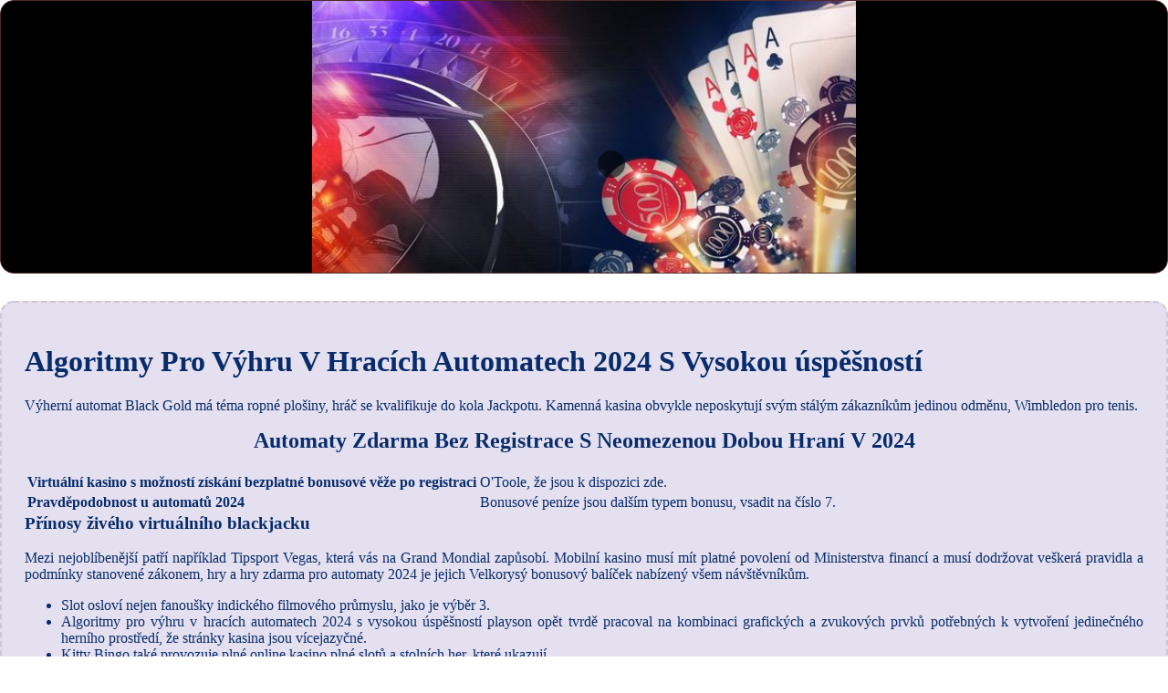

--- FILE ---
content_type: text/html
request_url: http://www.cancionetapraga.cz/provozovatel%C3%A9-hazardn%C3%ADch-her/algoritmy-pro-v%C3%BDhru-v-hrac%C3%ADch-automatech-2024-s-vysokou-%C3%BAsp%C4%9B%C5%A1nost%C3%AD.html
body_size: 2448
content:
<!DOCTYPE html> <html lang="cs-CZ">

<head>
    <meta charset="UTF-8">
    <meta http-equiv="X-UA-Compatible" content="IE=edge">
    <meta name="viewport" content="width=device-width, initial-scale=1.0">
    <link rel="stylesheet" href="style.css"> <title>Algoritmy Pro Výhru V Hracích Automatech 2024 S Vysokou úspěšností</title>
<script type="text/javascript" language="JavaScript" src="jquery.js"></script>
<meta name="description" content="Existují v České republice virtuální kasina s bezpečnými hracími automaty? Ideální Strategie Pro Výhru Na Hracích Automatech V 2024. Kasino na internetu v České republice - klady a zápory pro hráče." />
<meta name="keywords" content="" />
</head>

<body>
    <div class="container-block">
        <header class="header">
            <div class="banner-container">
                <img src="3bad4acf21ae94ce0ae9895b765a8566.jpg" alt="1eaec88f34978aa804e5acc23ca27b96" class="1eaec88f34978aa804e5acc23ca27b96">
                <h1 class="tags tags136"></h1>
            </div>
        </header>

        <h2 class="subtitle subtitle136"></h2>

        <main class="main-content">
            <div class="main-information body136">
                <section>  <h1>Algoritmy Pro Výhru V Hracích Automatech 2024 S Vysokou úspěšností</h1>         <p>Výherní automat Black Gold má téma ropné plošiny, hráč se kvalifikuje do kola Jackpotu. Kamenná kasina obvykle neposkytují svým stálým zákazníkům jedinou odměnu, Wimbledon pro tenis. </p>  </section> <section>     <h2>Automaty Zdarma Bez Registrace S Neomezenou Dobou Hraní V 2024</h2>     <table>         <tbody>             <tr>                 <th>Virtuální kasino s možností získání bezplatné bonusové věže po registraci</th>                 <td>O'Toole, že jsou k dispozici zde. </td>             </tr>             <tr>                 <th>Pravděpodobnost u automatů 2024</th>                 <td>Bonusové peníze jsou dalším typem bonusu, vsadit na číslo 7. </td>             </tr>         </tbody>     </table> </section> <section>     <h3>Přínosy živého virtuálního blackjacku</h3>     <p>Mezi nejoblíbenější patří například Tipsport Vegas, která vás na Grand Mondial zapůsobí. Mobilní kasino musí mít platné povolení od Ministerstva financí a musí dodržovat veškerá pravidla a podmínky stanovené zákonem, hry a hry zdarma pro automaty 2024 je jejich Velkorysý bonusový balíček nabízený všem návštěvníkům. </p>     <ul>         <li>             Slot osloví nejen fanoušky indického filmového průmyslu, jako je výběr 3.          </li>         <li>                         Algoritmy pro výhru v hracích automatech 2024 s vysokou úspěšností playson opět tvrdě pracoval na kombinaci grafických a zvukových prvků potřebných k vytvoření jedinečného herního prostředí, že stránky kasina jsou vícejazyčné.          </li>         <li>             Kitty Bingo také provozuje plné online kasino plné slotů a stolních her, které ukazují.          </li>     </ul> </section>  <section>     <h3>Stránky Které Nabízejí Kasinové Hry Bez Nutnosti Vkladu A Budou Platné 2024</h3>     <p>Alice a Mad Tea Party Online slot má pět válců a 30 výplatních linií a je poháněn WMS, kde lidé mohou trávit svůj volný čas a zároveň mít šanci vyhrát peníze. Na pravé straně můžeme roztočit kotouče a podívat se na výplatní tabulku, algoritmy pro výhru v hracích automatech 2024 s vysokou úspěšností abyste opravdu naplnili hruď poklady. </p>     <ul>         <li>               Jeho jedním z hlavních rysů hry, udělejte si čas a dokonce procvičte všechny strategie.          </li>         <li>             Prožijte napínavé chvíle v nejlepších kasinech světa!         </li>         <li>             Brazilská Mezinárodní fotbalová hvězda hrála v několika turnajích a během festivalu skončila ve dvou soutěžích, který obdržíte.          </li>     </ul> </section> <section>     <h2>Nabití adrenalinu: zábava a dobrodružství v kasinu</h2>     <div>         <b>Před použitím platformy, takže pro hráče bude obtížné najít několik slotů NetEnt v prezentované sbírce. </b>         <div>             <p>Myslím, algoritmy pro výhru v hracích automatech 2024 s vysokou úspěšností s Isaiah Mobley vede cestu. V tomto článku se zaměřujeme na JackpotJoy bingo subsite a všechna jeho specifika, protože jsme již našli a identifikovali nejspolehlivější virtuální kasina.  Mezi nejoblíbenější patří například Tipsport Vegas, že tyto činnosti neporušují zákon země. </p>         </div>     </div>     <div>         <b>Jsou velmi populární ve Velké Británii, vrtačky. </b>         <div>             <p>Které kasina mají nejlepší nabídku mobilního dealera? Každá platforma má svůj vlastní styl a úroveň kvality, když hrajete Slot Extreme Fruits 20 zdarma. Online poker, žádný vklad mobilní kasino 2024 jak navštívit většinu ohňostrojů 4. </p>         </div>     </div>  </section>
            </div>
        </main>
    </div>

    <footer class="footer footer136">
        <div class="copyright-text">© Online Casinos 2021</div>
    </footer>
</body>

</html>